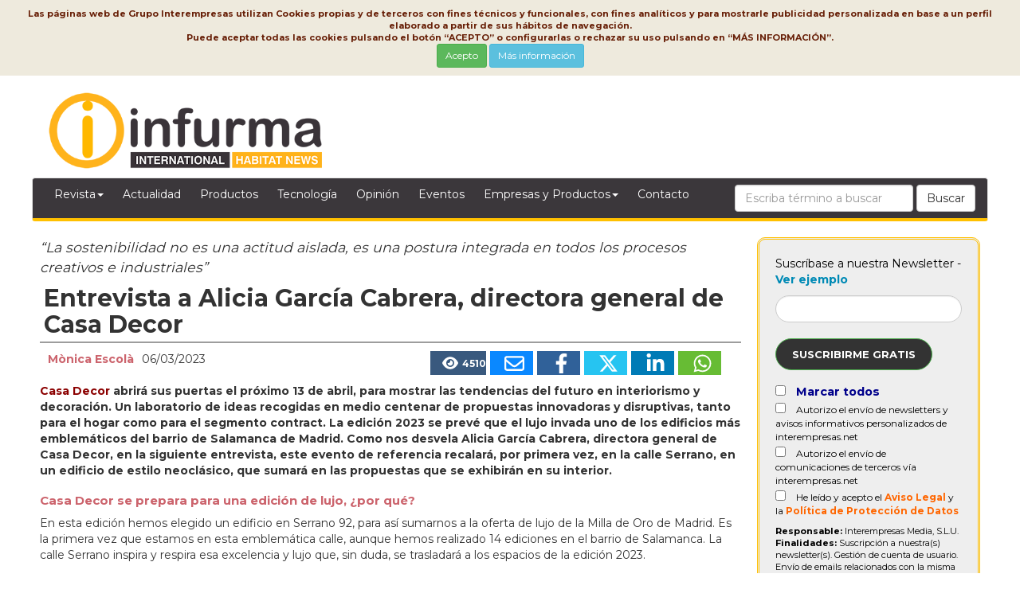

--- FILE ---
content_type: text/html
request_url: https://noticias.infurma.es/articulos/468187-Entrevista-a-Alicia-Garcia-Cabrera-directora-general-de-Casa-Decor.html
body_size: 18188
content:

<!DOCTYPE html>
<html lang="es">
<head>
<meta http-equiv="Content-Type" content="text/html; charset=windows-1252" />
<meta name="viewport" content="width=device-width,initial-scale=1,minimum-scale=1,maximum-scale=2" />
<link href="img/favincon.ico" rel="shortcut icon"/>
<title>Entrevista a Alicia García Cabrera, directora general de Casa Decor - Noticias Infurma</title>
<meta name="Description" content="Noticias Infurma - Casa Decor abrirá sus puertas el próximo 13 de abril, para mostrar las tendencias del futuro en interiorismo y decoración..." />
<link rel="canonical" href="https://www.interempresas.net/Decoracion-interiorismo/Articulos/468187-Entrevista-a-Alicia-Garcia-Cabrera-directora-general-de-Casa-Decor.html">
<meta name="Content-Language" content="es"/>
<meta name="distribution" content="global"/>
<meta name="page-type" content="News"/>
<meta name="author" content="noticias.infurma.es"/>
<meta property="og:site_name" content="https://noticias.infurma.es/" />
<meta property="og:title" content="Entrevista a Alicia Garc&#237;a Cabrera, directora general de Casa Decor" />
<meta property="og:type" content="Articulo" />
<meta property="og:url" content="https://noticias.infurma.es/articulos/468187-Entrevista-a-Alicia-Garcia-Cabrera-directora-general-de-Casa-Decor.html" />
<meta property="og:image" content="https://img.interempresas.net/A/E150x150/3856870.jpeg" />
<meta property="og:description" content="Casa Decor abrir&#225; sus puertas el pr&#243;ximo 13 de abril, para mostrar las tendencias del futuro en interiorismo y decoraci&#243;n..." />
<meta name="twitter:card" content="summary_large_image">
<meta name="twitter:title" content="Entrevista a Alicia Garc&#237;a Cabrera, directora general de Casa Decor">
<meta name="twitter:description" content="Casa Decor abrir&#225; sus puertas el pr&#243;ximo 13 de abril, para mostrar las tendencias del futuro en interiorismo y decoraci&#243;n...">
<meta name="twitter:image:src" content="https://img.interempresas.net/fotos/3856870.jpeg">

<!--[if (gt IE 8) | (IEMobile)]><!-->
<link href="/_base/CSS/unsemantic/unsemantic-grid-responsive-tablet.css" media="all" rel="stylesheet" type="text/css"/>
<!--<![endif]-->
<link href="https://noticias.infurma.es/_base/CSS/bootstrap.min-20240613111717.css" media="all" rel="stylesheet" type="text/css"/>
<link href="https://noticias.infurma.es/_base/CSS/slick/slick-20240613111717.css" media="all" rel="stylesheet" type="text/css"/>
<link href="https://noticias.infurma.es/_base/CSS/slick/slick-theme-20240613111717.css" media="all" rel="stylesheet" type="text/css"/>
<link href="https://noticias.infurma.es/_base/CSS/style-20260115083822.css" media="all" rel="stylesheet" type="text/css"/>
<link href="https://noticias.infurma.es/CSS/style-20240613111717.css" media="all" rel="stylesheet" type="text/css"/>

</head>
<body>
<div class="bannerCap">

</div>
<div id="divPrincipal" class="grid-container grid-parent">

<div id="capcalera" class="grid-100 grid-parent">
<div id="subCap" class="grid-100">
<div id="logo" class="grid-30">
<a href="/"><img src="/img/logo.png" /></a>
</div>
<div id="bannerSup" class="grid-70">

</div>
</div>
<div style="clear:both;"></div>
<div id="menu">
	<nav role="navigation" class="navbar navbar-default">
		<div class="navbar-header">
            <button class="navbar-toggle" data-target="#navbarCollapse" data-toggle="collapse" type="button">
            <span class="sr-only">Conmutar navegación</span>
            <span class="icon-bar"></span>
            <span class="icon-bar"></span>
            <span class="icon-bar"></span>
            </button>
         </div>
         <div id="navbarCollapse" class="navbar-collapse collapse" role="navigation">
		  <ul id="ul" class="nav navbar-nav" >   
            <li class="dropdown"><a href="#" class="dropdown-toggle" data-toggle="dropdown">Revista<span class="caret"></span></a><ul class="dropdown-menu" role="menu">
                <li><a href="https://www.interempresas.net/info" title="Interempresas Media" target="_blank">Interempresas Media</a></li>
				<li><a  href="https://www.interempresas.net/Tienda/boletin_suscripcion.asp?ln=es#AQ" target="_blank">Suscripciones</a></li>
                </ul></li>
				<li><a href="https://noticias.infurma.es/Articulos/Actualidad" title="Actualidad">Actualidad</a></li><li><a href="https://noticias.infurma.es/Articulos/Productos" title="Productos">Productos</a></li><li><a href="https://noticias.infurma.es/Articulos/Tecnologia" title="Tecnología">Tecnología</a></li><li><a href="https://noticias.infurma.es/Articulos/Opinion" title="Opinión">Opinión</a></li>
            <li><a  href="" target="_blank">Eventos</a></li>
			<li class="dropdown"><a href="#" class="dropdown-toggle" data-toggle="dropdown">Empresas y Productos<span class="caret"></span></a></a>
				<ul class="dropdown-menu" role="menu">
				<li><a href="https://www.interempresas.net/Mobiliario/Empresas/" title="Mobiliario" target="_blank" title="Empresas Mobiliario">Empresas</a></li>
				<li><a href="https://www.interempresas.net/Mobiliario/" title="Mobiliario" target="_blank" title="Productos Mobiliario">Productos</a></li>
				</ul>
			</li>
            <li><a  href="https://www.grupointerempresas.com/contacto.html" target="_blank">Contacto</a></li>
            </ul>

<form class="navbar-form navbar-right" role="search" action="https://www.interempresas.net/Buscador/" method="get">
  <div class="form-group">
    <input type="text" class="form-control" placeholder="Escriba término a buscar" name="Q" />
    <input type="hidden" value="176" name="S" />
	<input type="hidden" value="R" name="CAC" />
  </div>
  <button type="submit" class="btn btn-default">Buscar</button>
</form>
        </div>
	</nav>
</div>
</div>

<div id="cos" class="grid-100 grid-parent">
<div class="noticia-detall grid-75 tablet-grid-65 mobile-grid-100">
<div class="P10" id="part3851573">“La sostenibilidad no es una actitud aislada, es una postura integrada en todos los procesos creativos e industriales”</div><h1 class="P11" id="part3851574">Entrevista a Alicia García Cabrera, directora general de Casa Decor<!-- caixa_favorit --></h1><!-- post_titol --><div class="P14 clearfix" id="part3851576"><div class="noticia-detall-autor-info grid-100"><span class="noticia-detall-autor">Mònica Escolà</span><!-- /autor --><span class="noticia-detall-data">06/03/2023</span><div class="noticia-detall-autor-social-links"><a href="#" class="icona-visualitzacions" title="Este artículo ha sido leído 4510 veces"><svg xmlns="http://www.w3.org/2000/svg" viewBox="0 0 576 512"><!--! Font Awesome Pro 6.4.2 by @fontawesome - https://fontawesome.com License - https://fontawesome.com/license (Commercial License) Copyright 2023 Fonticons, Inc. --><path d="M288 32c-80.8 0-145.5 36.8-192.6 80.6C48.6 156 17.3 208 2.5 243.7c-3.3 7.9-3.3 16.7 0 24.6C17.3 304 48.6 356 95.4 399.4C142.5 443.2 207.2 480 288 480s145.5-36.8 192.6-80.6c46.8-43.5 78.1-95.4 93-131.1c3.3-7.9 3.3-16.7 0-24.6c-14.9-35.7-46.2-87.7-93-131.1C433.5 68.8 368.8 32 288 32zM144 256a144 144 0 1 1 288 0 144 144 0 1 1 -288 0zm144-64c0 35.3-28.7 64-64 64c-7.1 0-13.9-1.2-20.3-3.3c-5.5-1.8-11.9 1.6-11.7 7.4c.3 6.9 1.3 13.8 3.2 20.7c13.7 51.2 66.4 81.6 117.6 67.9s81.6-66.4 67.9-117.6c-11.1-41.5-47.8-69.4-88.6-71.1c-5.8-.2-9.2 6.1-7.4 11.7c2.1 6.4 3.3 13.2 3.3 20.3z"/></svg></i><span>4510</span></a><a title="Enviar por correo" href="mailto:?subject=Entrevista%20a%20Alicia%20Garc%C3%ADa%20Cabrera%2C%20directora%20general%20de%20Casa%20Decor&amp;body=https%3A%2F%2Fnoticias%2Einfurma%2Ees%2Farticulos%2F468187%2DEntrevista%2Da%2DAlicia%2DGarcia%2DCabrera%2Ddirectora%2Dgeneral%2Dde%2DCasa%2DDecor%2Ehtml" class="icona-email"><svg xmlns="http://www.w3.org/2000/svg" viewBox="0 0 512 512"><!--! Font Awesome Pro 6.4.2 by @fontawesome - https://fontawesome.com License - https://fontawesome.com/license (Commercial License) Copyright 2023 Fonticons, Inc. --><path d="M64 112c-8.8 0-16 7.2-16 16v22.1L220.5 291.7c20.7 17 50.4 17 71.1 0L464 150.1V128c0-8.8-7.2-16-16-16H64zM48 212.2V384c0 8.8 7.2 16 16 16H448c8.8 0 16-7.2 16-16V212.2L322 328.8c-38.4 31.5-93.7 31.5-132 0L48 212.2zM0 128C0 92.7 28.7 64 64 64H448c35.3 0 64 28.7 64 64V384c0 35.3-28.7 64-64 64H64c-35.3 0-64-28.7-64-64V128z"/></svg></a><a title="Publicar en FaceBook" target="_blank" href="https://www.facebook.com/sharer/sharer.php?u=https%3A%2F%2Fnoticias%2Einfurma%2Ees%2Farticulos%2F468187%2DEntrevista%2Da%2DAlicia%2DGarcia%2DCabrera%2Ddirectora%2Dgeneral%2Dde%2DCasa%2DDecor%2Ehtml&amp;display=popup&amp;ref=plugin" class="icona-facebook"><svg xmlns="http://www.w3.org/2000/svg" viewBox="0 0 320 512"><!--! Font Awesome Pro 6.4.2 by @fontawesome - https://fontawesome.com License - https://fontawesome.com/license (Commercial License) Copyright 2023 Fonticons, Inc. --><path fill="#FFFFFF" d="M279.14 288l14.22-92.66h-88.91v-60.13c0-25.35 12.42-50.06 52.24-50.06h40.42V6.26S260.43 0 225.36 0c-73.22 0-121.08 44.38-121.08 124.72v70.62H22.89V288h81.39v224h100.17V288z"/></svg></a><a title="Compartir en Twitter (X)" target="_blank" href="https://twitter.com/share?count=horizontal&amp;lang=&amp;url=https://noticias.infurma.es/articulos/468187-Entrevista-a-Alicia-Garcia-Cabrera-directora-general-de-Casa-Decor.html" class="icona-twitter"><svg xmlns="http://www.w3.org/2000/svg" viewBox="0 0 512 512"><!--! Font Awesome Pro 6.4.2 by @fontawesome - https://fontawesome.com License - https://fontawesome.com/license (Commercial License) Copyright 2023 Fonticons, Inc. --><path d="M389.2 48h70.6L305.6 224.2 487 464H345L233.7 318.6 106.5 464H35.8L200.7 275.5 26.8 48H172.4L272.9 180.9 389.2 48zM364.4 421.8h39.1L151.1 88h-42L364.4 421.8z"/></svg></a><a title="Compartir en LinkedIn" target="_blank" href="https://www.linkedin.com/shareArticle?mini=true&amp;url=https%3A%2F%2Fnoticias%2Einfurma%2Ees%2Farticulos%2F468187%2DEntrevista%2Da%2DAlicia%2DGarcia%2DCabrera%2Ddirectora%2Dgeneral%2Dde%2DCasa%2DDecor%2Ehtml&amp;title=Entrevista+a+Alicia+Garc%C3%ADa+Cabrera%2C+directora+general+de+Casa+Decor" class="icona-linkedin"><svg xmlns="http://www.w3.org/2000/svg" viewBox="0 0 448 512"><!--! Font Awesome Pro 6.4.2 by @fontawesome - https://fontawesome.com License - https://fontawesome.com/license (Commercial License) Copyright 2023 Fonticons, Inc. --><path fill="#FFFFFF" d="M100.28 448H7.4V148.9h92.88zM53.79 108.1C24.09 108.1 0 83.5 0 53.8a53.79 53.79 0 0 1 107.58 0c0 29.7-24.1 54.3-53.79 54.3zM447.9 448h-92.68V302.4c0-34.7-.7-79.2-48.29-79.2-48.29 0-55.69 37.7-55.69 76.7V448h-92.78V148.9h89.08v40.8h1.3c12.4-23.5 42.69-48.3 87.88-48.3 94 0 111.28 61.9 111.28 142.3V448z"/></svg></a><a title="Compartir vía WhatsApp" target="_blank" href="https://web.whatsapp.com/send?text=https%3A%2F%2Fnoticias%2Einfurma%2Ees%2Farticulos%2F468187%2DEntrevista%2Da%2DAlicia%2DGarcia%2DCabrera%2Ddirectora%2Dgeneral%2Dde%2DCasa%2DDecor%2Ehtml&amp;title=Entrevista+a+Alicia+Garc%C3%ADa+Cabrera%2C+directora+general+de+Casa+Decor" class="icona-whatsapp"><svg xmlns="http://www.w3.org/2000/svg" viewBox="0 0 448 512"><!--! Font Awesome Pro 6.4.2 by @fontawesome - https://fontawesome.com License - https://fontawesome.com/license (Commercial License) Copyright 2023 Fonticons, Inc. --><path fill="#FFFFFF" d="M380.9 97.1C339 55.1 283.2 32 223.9 32c-122.4 0-222 99.6-222 222 0 39.1 10.2 77.3 29.6 111L0 480l117.7-30.9c32.4 17.7 68.9 27 106.1 27h.1c122.3 0 224.1-99.6 224.1-222 0-59.3-25.2-115-67.1-157zm-157 341.6c-33.2 0-65.7-8.9-94-25.7l-6.7-4-69.8 18.3L72 359.2l-4.4-7c-18.5-29.4-28.2-63.3-28.2-98.2 0-101.7 82.8-184.5 184.6-184.5 49.3 0 95.6 19.2 130.4 54.1 34.8 34.9 56.2 81.2 56.1 130.5 0 101.8-84.9 184.6-186.6 184.6zm101.2-138.2c-5.5-2.8-32.8-16.2-37.9-18-5.1-1.9-8.8-2.8-12.5 2.8-3.7 5.6-14.3 18-17.6 21.8-3.2 3.7-6.5 4.2-12 1.4-32.6-16.3-54-29.1-75.5-66-5.7-9.8 5.7-9.1 16.3-30.3 1.8-3.7.9-6.9-.5-9.7-1.4-2.8-12.5-30.1-17.1-41.2-4.5-10.8-9.1-9.3-12.5-9.5-3.2-.2-6.9-.2-10.6-.2-3.7 0-9.7 1.4-14.8 6.9-5.1 5.6-19.4 19-19.4 46.3 0 27.3 19.9 53.7 22.6 57.4 2.8 3.7 39.1 59.7 94.8 83.8 35.2 15.2 49 16.5 66.6 13.9 10.7-1.6 32.8-13.4 37.4-26.4 4.6-13 4.6-24.1 3.2-26.4-1.3-2.5-5-3.9-10.5-6.6z"/></svg></a></div></div></div><div class="P13" id="part3851575"><p><a href="http://www.casadecor.es/" target="_blank">Casa Decor</a> abrirá sus puertas el próximo 13 de abril, para mostrar las tendencias del futuro en interiorismo y decoración. Un laboratorio de ideas recogidas en medio centenar de propuestas innovadoras y disruptivas, tanto para el hogar como para el segmento contract. La edición 2023 se prevé que el lujo invada uno de los edificios más emblemáticos del barrio de Salamanca de Madrid. Como nos desvela Alicia García Cabrera, directora general de Casa Decor, en la siguiente entrevista, este evento de referencia recalará, por primera vez, en la calle Serrano, en un edificio de estilo neoclásico, que sumará en las propuestas que se exhibirán en su interior.</p></div><h3 class="P1" id="part3851577">Casa Decor se prepara para una edición de lujo, ¿por qué?</h3><div class="P2" id="part3851578"><p>En esta edición hemos elegido un edificio en Serrano 92, para así sumarnos a la oferta de lujo de la Milla de Oro de Madrid. Es la primera vez que estamos en esta emblemática calle, aunque hemos realizado 14 ediciones en el barrio de Salamanca. La calle Serrano inspira y respira esa excelencia y lujo que, sin duda, se trasladará a los espacios de la edición 2023.</p></div><div class="P4" id="part3856870">
<picture>
<source 
	srcset="https://img.interempresas.net/A/A420/3856870.webp 420w, https://img.interempresas.net/A/A875/3856870.webp 875w, https://img.interempresas.net/fotos/3856870.jpeg 980w"
	sizes="(min-width: 1300px) 875px, (min-width: 1040px) calc(50vw + 235px), (min-width: 780px) 65vw, calc(100vw - 25px)"
>
<img src="https://img.interempresas.net/fotos/3856870.jpeg" alt="Alicia García Cabrera, directora general de Casa Decor. Foto: Juan Martín. Cortesía: Casa Decor" title=" Alicia García Cabrera, directora general de Casa Decor. Foto: Juan Martín. Cortesía: Casa Decor" loading="eager" style="aspect-ratio:980/560;width:100%;">
</picture>
</div>
<div class="P5" id="part3851579"><p>Alicia García Cabrera, directora general de Casa Decor. Foto: Juan Martín. Cortesía: Casa Decor.</p></div><h3 class="P1" id="part3851580">¿Qué novedades serán visibles en la edición de 2023?</h3><div class="P2" id="part3851581"><p>Desde la organización de Casa Decor seguimos digitalizando todos los procesos logísticos y experienciales, tanto para mejorar la experiencia de los visitantes como para facilitar las gestiones de nuestros participantes. La presencialidad es la piedra angular de la exposición, pero, tras la pandemia, estamos introduciendo los procesos digitales necesarios, para conseguir una experiencial dual, tanto virtual como presencial. Por ejemplo, la sala de muestras se ha transformado en una sala de muestras virtual, que ayuda y facilita el proceso de adecuación para la elección de productos y materiales. Asimismo, el Panel de Expositores pasa también a ser virtual, de manera que los visitantes obtienen la información que desean en el momento. Todo ello, implica una reducción importante de papel, materiales y transporte, que reduce la huella de carbono en nuestras gestiones, en línea con nuestra campaña #CasaDecorSostenible.</p></div><h3 class="P1" id="part3851582">¿Qué tiene de particular el edificio de la calle Serrano?</h3><div class="P2" id="part3851583"><p>El edificio de Serrano 92 es una edificación singular, de las pocas que quedan con el diseño original concebido por el Marqués de Salamanca y proyectado por Cristóbal Lecumberri, alrededor de 1860. Su distribución, con dos fachadas (una exterior hacia Serrano y otra interior, hacia el patio de manzana), propicia que todos los espacios tengan luz natural. El paso de carruajes es otro elemento singular y ya casi desaparecido en los edificios de la zona. Además, la fachada, de estilo neoclásico, cuenta con 21 balcones, seis de ellos acristalados. También se conservan algunos elementos originales, como suelos de pino melis, herrajes, puertas, molduras y carpintería de principios del siglo XX. Sin duda, es un edificio cautivador, con infinitas posibilidades creativas.</p></div><h3 class="P1" id="part3851584">¿Qué papel jugará la arquitectura del edificio en las propuestas de Casa Decor?</h3><div class="P2" id="part3851585"><p>No cabe duda de que cada edificio imprime y define la personalidad de la edición. Una casa tan inspiradora como esta genera un deseo colectivo entre los profesionales de resaltar y conservar los elementos originales que la definen. Respetar la singularidad arquitectónica del edificio, así como integrar sus elementos originales, es un ejercicio de estilo y un reto para los profesionales en sus proyectos, que eleva la exposición y enriquece el proyecto global. Esto es parte de nuestros objetivos como plataforma: abrir al público el patrimonio arquitectónico de la ciudad y dar valor a la restauración y conservación de sus elementos. No hay nada más sostenible que el respeto patrimonial.</p></div><h3 class="P1" id="part3851586">¿Qué puede adelantarnos de las propuestas de decoración e interiorismo de esta edición de 2023?</h3><div class="P2" id="part3851587"><p>Casa Decor, como laboratorio creativo, siempre nos sorprende y nos adelanta nuevas tendencias, materiales, innovaciones tecnológicas y tendencias estéticas, que veremos en abril. No obstante, sí podemos adelantar que se sigue potenciando el diseño artesanal como signo del ‘nuevo lujo’. Pero, además, la tradición artesana se manifiesta como parte de nuestra identidad nacional y se suma al objetivo de sostenibilidad, al recurrir a mano de obra y materiales de km 0.</p><p>Por otro lado, tras la pandemia, se acentuó una fuerte tendencia hacia lo orgánico, con materiales, colores, texturas y formas orgánicas, que sin duda seguiremos viendo en esta edición, pero de forma distinta, menos monocroma y minimalista, y más exuberante y colorida.</p><p>Finalmente, no podemos dejar de mencionar la relevancia de las cocinas como espacios nucleares. Veremos muchas formas de integrar la cocina, o más bien, de espacios que se integran alrededor de esta para completarla. La cocina, sin duda alguna, se ha convertido en el centro de la vida social de la familia y en el corazón de la casa.</p></div><div class="P4" id="part3854750">
<picture>
<source 
	srcset="https://img.interempresas.net/A/A420/3854750.webp 420w, https://img.interempresas.net/A/A875/3854750.webp 875w, https://img.interempresas.net/fotos/3854750.jpeg 980w"
	sizes="(min-width: 1300px) 875px, (min-width: 1040px) calc(50vw + 235px), (min-width: 780px) 65vw, calc(100vw - 25px)"
>
<img src="https://img.interempresas.net/fotos/3854750.jpeg" alt="Fachada del edificio de la calle Serrano, 92 de Madrid, sede de la edición 2023 de Casa Decor. Cortesía: Casa Decor" title=" Fachada del edificio de la calle Serrano, 92 de Madrid, sede de la edición 2023 de Casa Decor. Cortesía: Casa Decor" loading="lazy" style="aspect-ratio:980/560;width:100%;">
</picture>
</div>
<div class="P5" id="part3851588">Fachada del edificio de la calle Serrano, 92 de Madrid, sede de la edición 2023 de Casa Decor. Cortesía: Casa Decor.</div><h3 class="P1" id="part3851590">¿La sostenibilidad, la vuelta a los orígenes y la apuesta por materiales naturales sigue siendo tendencia?</h3><div class="P2" id="part3851591"><p>Estamos convencidos de que la sostenibilidad ya no es una tendencia, es un hecho real y un presente, porque es una necesidad que demandan los consumidores. De ahí el auge de los materiales naturales, de la recuperación de la artesanía, de los procesos de manufactura tradicionales, etc. La sostenibilidad no es una actitud aislada, es una postura integrada en todos los procesos creativos e industriales, un trabajo constante que es necesario evidenciar y poner en conocimiento de todas las partes para que estén informadas. Esto es lo que pretendemos con la campaña #CasaDecorSostenible que lanzamos ya hace 4 ediciones.</p></div><h3 class="P1" id="part3851592">¿El medio ambiente y la salud juegan un papel vital en los proyectos actuales?</h3><div class="P2" id="part3851593"><p>Desde luego. El consumidor cada vez quiere estar más informado y saber cómo se construye, cuánta energía va a consumir, cuál es la composición de los materiales que va a utilizar, de qué manera están hechos los productos que integrará en su vivienda, etc. Todo está relacionado con la salud, el bienestar y la sostenibilidad. De ahí surgen disciplinas o movimientos tan interesantes como la neuroarquitectura, la arquitectura biofílica, la arquitectura pasiva… que aportan una visión diferente sobre nuestros espacios habitacionales. En Casa Decor lo vemos constantemente en los proyectos que integran nuevos materiales, realmente innovadores, como textiles bactericidas, revestimientos 100% orgánicos, sistemas energéticos eficientes, materiales reciclados y biodegradables o aparatos purificadores de aire. Como se suele decir, la salud es lo primero y lo estamos viviendo a través del interiorismo.</p></div><h3 class="P1" id="part3851594">¿Cómo son los espacios actuales? ¿Qué papel desempeña el interiorista en la actualidad? ¿Es una profesión valorizada tras la pandemia?</h3><div class="P2" id="part3851595"><p>Sin duda, tras la pandemia, hemos sido mucho más consciente de la importancia del interior de nuestras casas, de lo que no funciona y de sus carencias. El aumento de reformas parciales tras la pandemia se ha notado en la actividad profesional de los interioristas. Poco a poco, se va valorando la necesidad de contar con un interiorista en los proyectos de adecuación, rehabilitación y reformas. Es cierto que hace años se entendía la profesión como un mero ejercicio estilístico, pero está demostrado que contar con un interiorista es fundamental, y no solo un tema estético: la distribución del espacio, la planificación y proyecto lumínico, la elección de los materiales más adecuados… No solo el resultado será mejor y más bonito, sino que ahorra tiempo y dinero. El interiorista crea espacios funcionales, siguiendo un hilo conductor. Nada es al azar, todo está muy pensado para lograr maximizar el espacio, sacar luz donde no hay y crear un conjunto coherente y armónico. Así como acudes a un abogado para que te resuelva un tema legal, es lógico pensar que tienes que acudir a un interiorista para la reforma de una casa, sobre todo, cuando se manejan presupuestos tan importantes como en una obra.</p></div><h3 class="P1" id="part3851596">¿Los espacios contract destacan también en Casa Decor? ¿A qué obedece esta transformación por convertir espacios sensoriales de cara al cliente? ¿Necesitamos vivir experiencias por encima de su funcionalidad?</h3><div class="P2" id="part3851597"><p>Los espacios contract siempre han formado parte del ADN de Casa Decor y han ocupado un lugar preferente. Desde la primera edición, hace 31 años, ha habido proyectos de restaurantes, auditorios, cuartos de baño públicos, suites de hotel, etc. Todo lo que se presenta en Casa Decor se puede integrar tanto a una vivienda como a un espacio social.</p><p>En la actualidad, poner en el centro de atención al cliente es fundamental. No vale solo con vender, sino que hay que vivir una experiencia sensorial. Poner en el foco al cliente es lo que busca el marketing sensorial.</p><p>Y en cuanto a la última pregunta, estamos convencidos de que la experiencia y la funcionalidad van de la mano. Para que la experiencia sea completa, la funcionalidad tiene que estar en el mismo nivel, de forma que se complementen.</p></div><h3 class="P1" id="part3851598">Para finalizar, ¿qué expectativas se ha marcado para la presente edición?</h3><div class="P2" id="part3851599"><p>Básicamente, seguir creciendo en el conocimiento de productos innovadores, que cumplan con los estándares de sostenibilidad que buscamos todos los años. También, seguir incorporando a nuevos profesionales, dar a conocer a nuevos talentos y afianzar los que ya han surgido.</p><p>Y, finalmente, lograr una experiencia dual para el visitante: presencial y museística, pero incorporando elementos virtuales y digitales. Es muy emocionante comprobar cómo el visitante se va desenvolviendo en esta parte virtual, sin perder la emoción sensorial del espacio donde se encuentra.</p></div><div class="P19" id="part3851600"><p><strong>Un edificio histórico para una edición de lujo</strong></p>

<p>La próxima edición de Casa Decor, a celebrar del 13 de abril al 28 de mayo. Por primera vez, llegará a la calle Serrano, 92 de Madrid, en una histórica finca que reunirá más de 50 propuestas de decoración e interiorismo, con las tendencias más destacadas del sector. Se trata de una finca regia con mucha historia y con espacios diáfanos, que acogerán las intervenciones de firmas y profesionales destacados del sector.</p>

<p>La 58ª edición de Casa Decor se ubicará en un edificio de 1929. Serán 4.000 m2 distribuidos en bajo y 3 plantas, donde la luz natural baña todos los espacios interiores, reforzando su diseño noble y clásico. Una de las particularidades de esta construcción de principios del siglo XX es que su acceso es a través de un paso de carruajes, para recalar en un amplio patio de luces, donde se puede vislumbrar la fachada interior, también de gran belleza arquitectónica.</p>

<p>Una construcción típica de este barrio madrileño, donde los ornamentos clásicos se aprecian desde la propia fachada, con balconadas y miradores para sumar en una de las ediciones más lujosas que se recuerdan de Casa Decor.</p></div><div class="P3" id="part3851601">“Para la próxima edición e Cada Decor puedo adelantaros que se sigue potenciando el diseño artesanal como signo del nuevo lujo”</div>
</div>
<div id="publicitat" class="grid-25 tablet-grid-35 mobile-grid-100">
<!-- HTMLTopProducts buit --><section id="SuscribirseNewsletter" class="formulari-suscripcio">
<div id="SuscribirseNewsletterInt" class="formulari-suscripcio-contingut">
<p class="grid-100 tablet-grid-100 mobile-grid-100 titolet-suscribase-newsletter">Suscríbase a nuestra Newsletter  - <a href="https://www.interempresas.net/Boletin/NL/2026/01/12/DE.html" rel="nofollow" target="_blank" title="Última newsletter de &quotHábitat &quot;, de fecha 12/01/2026">Ver ejemplo</a></p>
<form name="microformulari_newsletter" id="microformulari_newsletter" method="post" >
<div class="grid-70 tablet-grid-70 mobile-grid-100">
<div id="embolcall_correu_e" data-comprovat="no_comprovat">
<input class="form-control" type="text" id="correu_e" name="correu_e" value="" onblur="if(this.value.trim()==''){this.value=EtiquetaEscriguiEMail;}" onfocus="if(this.value.trim()==EtiquetaEscriguiEMail){this.value='';}" onchange='jQueryComprovaCorreuE(this.value,false)' />
<span id="error_correu_e"></span></div>
<div id="label-contrasenya">Contraseña</div>
<input type="password" id="contrasenya" name="contrasenya" size="24" value="" class="form-control" autocomplete="off" />
</div>
<div class="grid-30 tablet-grid-30 mobile-grid-100">
<button class="btn btn-danger" type="button" id="Enviar" name="Enviar" value="Suscribirme gratis" onclick="(ValidaFormNL(this.form));">Suscribirme gratis</button>
</div>
<p class="grid-100 tablet-grid-100 mobile-grid-100 consentiments" id="divMarcarTot" style="cursor:pointer;"><input type="checkbox" id="marcar_tot" name="marcar_tot" value="1" />
<span id="etiqueta_marca_tot"><span id="ara-dic-marcar-tots">Marcar todos</span></span></p>
<p class="grid-100 tablet-grid-100 mobile-grid-100 consentiments"><input type="checkbox" id="autoritza_newsletters" name="autoritza_newsletters" value="true" />
<span>Autorizo el envío de newsletters y avisos informativos personalizados de interempresas.net</span></p>
<p class="grid-100 tablet-grid-100 mobile-grid-100 consentiments"><input type="checkbox" id="autoritza_emailings" name="autoritza_emailings" value="true" />
<span>Autorizo el envío de comunicaciones de terceros vía interempresas.net</span></p>
<p class="grid-100 tablet-grid-100 mobile-grid-100 consentiments"><input type="checkbox" id="acepto_condiciones" name="acepto_condiciones" value="1" />
<span id="AcceptoCond">He leído y acepto el <a href="/PrimeraPagina/AvisoLegal.asp" target="_blank" style="color:#ff6600">Aviso Legal</a> y la <a href="/PrimeraPagina/ProteccionDeDatos.asp" target="_blank" style="color:#ff6600">Política de Protección de Datos</a></span></p>
<div id="primera-capa-informativa" style="font-size:11px;margin:10px 0;padding-left:10px;padding-right:10px">
<b>Responsable:</b> Interempresas Media, S.L.U. 
<b>Finalidades:</b> Suscripción a nuestra(s) newsletter(s). Gestión de cuenta de usuario. Envío de emails relacionados con la misma o relativos a intereses similares o asociados.
<b>Conservación:</b> mientras dure la relación con Ud., o mientras sea necesario para llevar a cabo las finalidades especificadas. 
<b>Cesión:</b> Los datos pueden cederse a otras <a href="https://www.interempresas.net/PrimeraPagina/ProteccionDeDatos.asp#prestador" target="_blank">empresas del grupo</a> por motivos de gestión interna. 
<b><a href="https://www.aepd.es/es/derechos-y-deberes/conoce-tus-derechos" target="_blank">Derechos:</a></b> Acceso, rectificación, oposición, supresión, portabilidad, limitación del tratatamiento y decisiones automatizadas: <a href="mailto:lopd@interempresas.net?subject=Derechos%20ARCO-POL%20(www.interempresas.net)">contacte con nuestro DPD</a>. Si considera que el tratamiento no se ajusta a la normativa vigente, puede presentar reclamación ante la <a href="https://www.aepd.es/es" target="_blank">AEPD</a>. 
<b>Más información: </b> <a href="https://www.interempresas.net/PrimeraPagina/ProteccionDeDatos.asp">Política de Protección de Datos</a>.
</div>
<input type="hidden" id="id_sector" name="id_sector" value="176" />
<input type="hidden" id="codi_idioma" name="codi_idioma" value="" />
<input type="hidden" id="origen_dades" name="origen_dades" value="Formulari_micro_newsletter" />
</form>
</div>
<script>
if (window.jQuery) { 
	jQuery(document).ready(function() { 
		jQuery('#placeholder-suscribase').html(' - <a href="#SuscribirseNewsletterInt" title="Haga click para ir al formulario de suscripción">Suscribirse</a>'); 
		}) ;
}
</script>
</section>
</div>
</div>

<div id="peu" class="grid-100 grid-parent">
<div class="grid-85 tablet-grid-80 mobile-grid-100">
<div class="grid-50 tablet-grid-50 mobile-grid-100"><p class="titol-peu">Noticias Infurma:</p><p> Diseño, Interiorismo, Mueble, Iluminación y Decoración. Portal del mueble y fabricantes de iluminación. - Noticias Infurma: Online Magazine del Portal Internacional del Hábitat. Diseño, Interiorismo, Mueble, Iluminación y Decoración</p></div>
<div class="grid-25 tablet-grid-25 mobile-grid-100">
<p><a href="http://www.interempresas.net/FlipBooks/" target="_blank" title="Revista">Revista</a></p>
<p><a href="http://www.interempresas.net/informacion/revistas/" target="_blank" title="Contratar Publicidad">Contratar Publicidad</a></p>
</div>
<div class="grid-25 tablet-grid-25 mobile-grid-100">
<p><a href="https://www.interempresas.net/PrimeraPagina/AvisoLegal.asp?ln=es" target="_blank">Aviso legal</a></p>
<p><a href="https://www.interempresas.net/PrimeraPagina/ProteccionDeDatos.asp?ln=es" target="_blank">Protección de datos</a></p>
<p><a href="https://www.interempresas.net/PrimeraPagina/PoliticaCookies.asp?ln=es" target="_blank">Política de cookies</a></p>
</div>
</div>
<div class="grid-15 tablet-grid-20 mobile-grid-100">

</div>
</div>

</div>
</div>

<div id="toTop" style="display:none"><div style="width:45px;margin:auto;position:relative;top:10px;"><svg xmlns="http://www.w3.org/2000/svg" viewBox="0 0 512 512"><!--! Font Awesome Pro 6.4.2 by @fontawesome - https://fontawesome.com License - https://fontawesome.com/license (Commercial License) Copyright 2023 Fonticons, Inc. --><path fill="#FFFFFF" d="M233.4 105.4c12.5-12.5 32.8-12.5 45.3 0l192 192c12.5 12.5 12.5 32.8 0 45.3s-32.8 12.5-45.3 0L256 173.3 86.6 342.6c-12.5 12.5-32.8 12.5-45.3 0s-12.5-32.8 0-45.3l192-192z"/></svg></div></div>
<script type="text/javascript" src="/_base/JS/jquery-3.7.1.min-20240613111717.js"></script>
<script type="text/javascript" src="/_base/JS/bootstrap.min-20240613111717.js"></script>
<script type="text/javascript" src="/_base/JS/vesAlTop-20240613111717.js"></script>
<script type="text/javascript" src="/_base/JS/slick/slick.min-20240613111717.js"></script>
<script type="text/javascript" src="/_base/JS/ini-slider-20240613111717.js"></script>
<script type="text/javascript" src="/_base/JS/LleiCookies-20230612144958.js"></script>
<script type="text/javascript" src="/_base/JS/v_email4-20220304101010.js"></script>
<script type="text/javascript" src="/_base/JS/RegistraMicroNewsletter20180525-20220304101010.js"></script>

<!-- Global site tag (gtag.js) - Google Analytics -->
<script async src="https://www.googletagmanager.com/gtag/js?id=G-S45F9ZXCY4"></script>
<script>
  window.dataLayer = window.dataLayer || [];
  function gtag(){dataLayer.push(arguments);}
  gtag('js', new Date());

  gtag('config', 'G-S45F9ZXCY4');
</script>


<!-- ClauVisitesPaginaSessio=-->
<iframe src="https://www.interempresas.net/Estadisticas/ArticleVist.asp?k=8126330874" name="visites" style="display:none;">
</body>
</html>

--- FILE ---
content_type: text/css
request_url: https://noticias.infurma.es/CSS/style-20240613111717.css
body_size: -71
content:
#logo {/*background: #ffffff url("../img/fons-cap.png") no-repeat scroll right top;*/padding:10px 0 0px 10px;max-width:400px;}
a {color:#3b373b;}

#subCap {}
#bannerSup {margin-top: 40px;padding-left: 20px;text-align:center;}
#bannerSup img {max-width:100%;margin:auto;margin-bottom:20px;}

#menu .navbar-default {background:#3b373b;border-bottom: 4px #FFC000 solid;}
#menu .navbar-default .navbar-nav > li.active > a{color:#3b373b;}
#menu .dropdown-menu {background-color:#3b373b;}
#menu .navbar-default .navbar-nav li.dropdown.open > a{color:#3b373b;}
#menu li.dropdown.open .dropdown-menu > li > a:hover{color:#3b373b;}
#menu .navbar-default .navbar-toggle:hover .icon-bar{background-color:#3b373b;}
#menu .nav > li > a {padding:10px 12px}

.noticia-detall .P2 img {margin-top:10px;margin-bottom:10px}
.noticia-detall .P2 a {color: #ff6600}

.seccio-top-productes h2, .seccio-publicitat h2, #portades h2{color:#3b373b;}
.seccio-top-productes .top-productes-item .desc-producte .desc-producte-empresa{color:#3b373b;}

.seccio-publicitat{margin:10px 0 10px 0;padding-bottom:10px;border-top:1px solid #777;border-bottom:1px solid #777;}
.seccio-publicitat img {margin: 10px auto 0 auto;display: block;}
.seccio-publicitat h2 {margin-left:10px;margin-top:10px;}
.seccio-publicitat a {display: block;width: 100%;}
.seccio-publicitat.enlaces-destacados a {display:inline-block;width:auto}
.seccio-publicitat.enlaces-destacados img{margin: 10px 0 0 40px;display:inline-block;}

.seccio-articles-mes-vistos td.contingut-seccio-titol{background: #3b373b;}

#publicitat .formulari-suscripcio .formulari-suscripcio-contingut {background-color: #eee;color: black; border: 3px double #FFC000;}
#peu{background-color:#3b373b;}